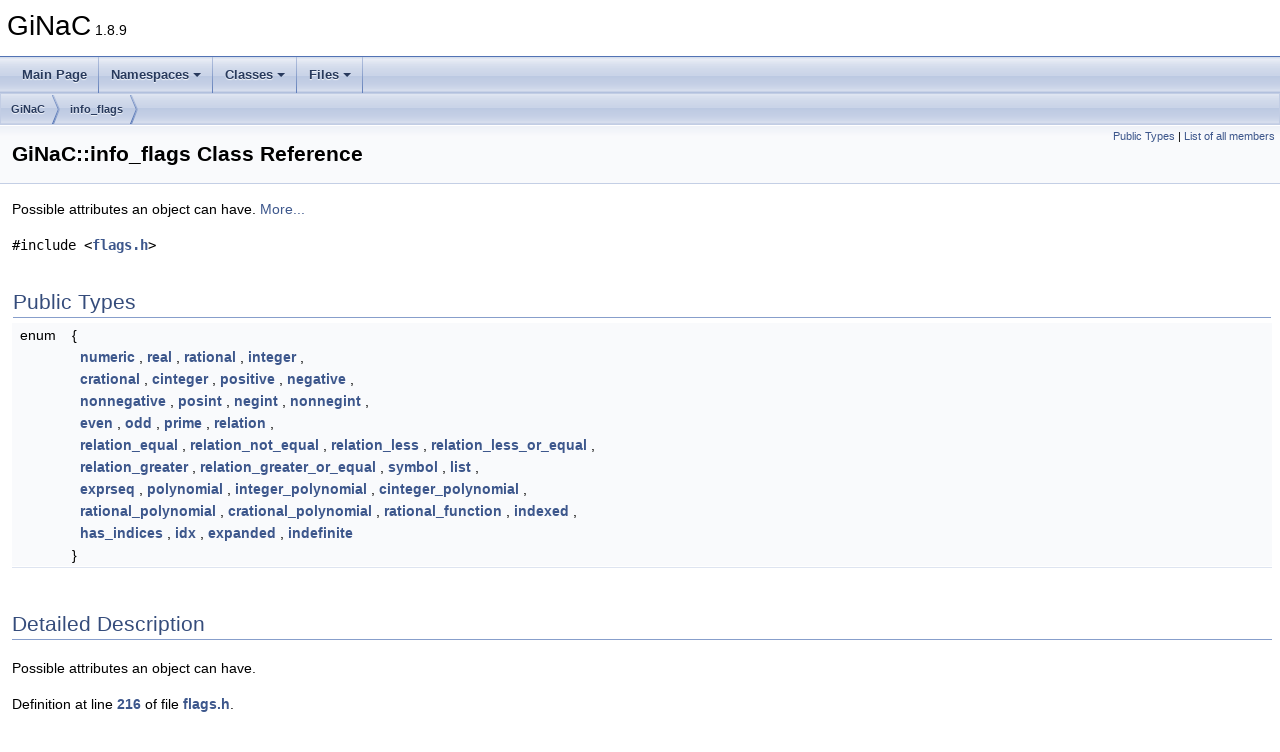

--- FILE ---
content_type: text/html; charset=UTF-8
request_url: https://www.ginac.de/reference/classGiNaC_1_1info__flags.html
body_size: 17568
content:
<!DOCTYPE html PUBLIC "-//W3C//DTD XHTML 1.0 Transitional//EN" "https://www.w3.org/TR/xhtml1/DTD/xhtml1-transitional.dtd">
<html xmlns="http://www.w3.org/1999/xhtml" lang="en-US">
<head>
<meta http-equiv="Content-Type" content="text/xhtml;charset=UTF-8"/>
<meta http-equiv="X-UA-Compatible" content="IE=11"/>
<meta name="generator" content="Doxygen 1.9.8"/>
<meta name="viewport" content="width=device-width, initial-scale=1"/>
<title>GiNaC: GiNaC::info_flags Class Reference</title>
<link href="tabs.css" rel="stylesheet" type="text/css"/>
<script type="text/javascript" src="jquery.js"></script>
<script type="text/javascript" src="dynsections.js"></script>
<link href="doxygen.css" rel="stylesheet" type="text/css" />
</head>
<body>
<div id="top"><!-- do not remove this div, it is closed by doxygen! -->
<div id="titlearea">
<table cellspacing="0" cellpadding="0">
 <tbody>
 <tr id="projectrow">
  <td id="projectalign">
   <div id="projectname">GiNaC<span id="projectnumber">&#160;1.8.9</span>
   </div>
  </td>
 </tr>
 </tbody>
</table>
</div>
<!-- end header part -->
<!-- Generated by Doxygen 1.9.8 -->
<script type="text/javascript" src="menudata.js"></script>
<script type="text/javascript" src="menu.js"></script>
<script type="text/javascript">
/* @license magnet:?xt=urn:btih:d3d9a9a6595521f9666a5e94cc830dab83b65699&amp;dn=expat.txt MIT */
$(function() {
  initMenu('',false,false,'search.php','Search');
});
/* @license-end */
</script>
<div id="main-nav"></div>
<div id="nav-path" class="navpath">
  <ul>
<li class="navelem"><a class="el" href="namespaceGiNaC.html">GiNaC</a></li><li class="navelem"><a class="el" href="classGiNaC_1_1info__flags.html">info_flags</a></li>  </ul>
</div>
</div><!-- top -->
<div class="header">
  <div class="summary">
<a href="#pub-types">Public Types</a> &#124;
<a href="classGiNaC_1_1info__flags-members.html">List of all members</a>  </div>
  <div class="headertitle"><div class="title">GiNaC::info_flags Class Reference</div></div>
</div><!--header-->
<div class="contents">

<p>Possible attributes an object can have.  
 <a href="classGiNaC_1_1info__flags.html#details">More...</a></p>

<p><code>#include &lt;<a class="el" href="flags_8h_source.html">flags.h</a>&gt;</code></p>
<table class="memberdecls">
<tr class="heading"><td colspan="2"><h2 class="groupheader"><a id="pub-types" name="pub-types"></a>
Public Types</h2></td></tr>
<tr class="memitem:a84c6f2547adc12f9086ab45e9456fdd3" id="r_a84c6f2547adc12f9086ab45e9456fdd3"><td class="memItemLeft" align="right" valign="top">enum &#160;</td><td class="memItemRight" valign="bottom">{ <br />
&#160;&#160;<a class="el" href="classGiNaC_1_1info__flags.html#a84c6f2547adc12f9086ab45e9456fdd3ab1fa2a3775988d0d5795d4f311b2660f">numeric</a>
, <a class="el" href="classGiNaC_1_1info__flags.html#a84c6f2547adc12f9086ab45e9456fdd3a5094228da13e36c10688e531a3341e1e">real</a>
, <a class="el" href="classGiNaC_1_1info__flags.html#a84c6f2547adc12f9086ab45e9456fdd3af5b1ee76ccb10300be14371afbdb726f">rational</a>
, <a class="el" href="classGiNaC_1_1info__flags.html#a84c6f2547adc12f9086ab45e9456fdd3aab23427f10b9599be33516c3dd36494b">integer</a>
, <br />
&#160;&#160;<a class="el" href="classGiNaC_1_1info__flags.html#a84c6f2547adc12f9086ab45e9456fdd3a7c5b8668a3369e3c630d32a3f8e0ae89">crational</a>
, <a class="el" href="classGiNaC_1_1info__flags.html#a84c6f2547adc12f9086ab45e9456fdd3af1c1c80eec226f7cd94eb59d6561f8d6">cinteger</a>
, <a class="el" href="classGiNaC_1_1info__flags.html#a84c6f2547adc12f9086ab45e9456fdd3a6bbe122152f0e6bd0db5bc964efb26bb">positive</a>
, <a class="el" href="classGiNaC_1_1info__flags.html#a84c6f2547adc12f9086ab45e9456fdd3a6aef40b7946591e58afed28f3c5d2255">negative</a>
, <br />
&#160;&#160;<a class="el" href="classGiNaC_1_1info__flags.html#a84c6f2547adc12f9086ab45e9456fdd3a34b918b2b0529c6502e54577e6a0d1bc">nonnegative</a>
, <a class="el" href="classGiNaC_1_1info__flags.html#a84c6f2547adc12f9086ab45e9456fdd3a95f057f6320d31a55f54360220e8d282">posint</a>
, <a class="el" href="classGiNaC_1_1info__flags.html#a84c6f2547adc12f9086ab45e9456fdd3a60b699bb74da956b0722ce694b10cd0c">negint</a>
, <a class="el" href="classGiNaC_1_1info__flags.html#a84c6f2547adc12f9086ab45e9456fdd3ae1a1b6700ba7901950e88a38e5b1c351">nonnegint</a>
, <br />
&#160;&#160;<a class="el" href="classGiNaC_1_1info__flags.html#a84c6f2547adc12f9086ab45e9456fdd3a4c44fc4b4c04b718f8fa3b92d69e32c1">even</a>
, <a class="el" href="classGiNaC_1_1info__flags.html#a84c6f2547adc12f9086ab45e9456fdd3a4f5c5b988c8e12641602074ef176dde3">odd</a>
, <a class="el" href="classGiNaC_1_1info__flags.html#a84c6f2547adc12f9086ab45e9456fdd3a7127ceadb3c9241f59ee2f533da6d37e">prime</a>
, <a class="el" href="classGiNaC_1_1info__flags.html#a84c6f2547adc12f9086ab45e9456fdd3ab0e3ed55dab50466d359d8f7b2881ef7">relation</a>
, <br />
&#160;&#160;<a class="el" href="classGiNaC_1_1info__flags.html#a84c6f2547adc12f9086ab45e9456fdd3ad0a2843b9adc956f8b0cf1a1587ac88d">relation_equal</a>
, <a class="el" href="classGiNaC_1_1info__flags.html#a84c6f2547adc12f9086ab45e9456fdd3ad381ee325cb85e41abfb1e490403e905">relation_not_equal</a>
, <a class="el" href="classGiNaC_1_1info__flags.html#a84c6f2547adc12f9086ab45e9456fdd3a0b80a4c827fd2eac8e6585f8f475d4ba">relation_less</a>
, <a class="el" href="classGiNaC_1_1info__flags.html#a84c6f2547adc12f9086ab45e9456fdd3a65a6860877e75974e70b8ab0595b939f">relation_less_or_equal</a>
, <br />
&#160;&#160;<a class="el" href="classGiNaC_1_1info__flags.html#a84c6f2547adc12f9086ab45e9456fdd3a6ec65e7b48be3c5752aeade42ff4ddec">relation_greater</a>
, <a class="el" href="classGiNaC_1_1info__flags.html#a84c6f2547adc12f9086ab45e9456fdd3a260efbb69bee7bf5eaebfe3238b6c459">relation_greater_or_equal</a>
, <a class="el" href="classGiNaC_1_1info__flags.html#a84c6f2547adc12f9086ab45e9456fdd3a33f673b6c8ec0928e7a28e2dab07b5e7">symbol</a>
, <a class="el" href="classGiNaC_1_1info__flags.html#a84c6f2547adc12f9086ab45e9456fdd3a085ecf876df82f8c7bbcd05efedd91d5">list</a>
, <br />
&#160;&#160;<a class="el" href="classGiNaC_1_1info__flags.html#a84c6f2547adc12f9086ab45e9456fdd3a76b42734fd2a864dfc7fd0e742e1014e">exprseq</a>
, <a class="el" href="classGiNaC_1_1info__flags.html#a84c6f2547adc12f9086ab45e9456fdd3a272c38b94ce92e495c0a99403e19ebe3">polynomial</a>
, <a class="el" href="classGiNaC_1_1info__flags.html#a84c6f2547adc12f9086ab45e9456fdd3a1280e1520c31e62210d40a77fb36c40c">integer_polynomial</a>
, <a class="el" href="classGiNaC_1_1info__flags.html#a84c6f2547adc12f9086ab45e9456fdd3aad6546f92cac052ff2e257cbc45078c2">cinteger_polynomial</a>
, <br />
&#160;&#160;<a class="el" href="classGiNaC_1_1info__flags.html#a84c6f2547adc12f9086ab45e9456fdd3ace89999cafef26ea88122594baef82fe">rational_polynomial</a>
, <a class="el" href="classGiNaC_1_1info__flags.html#a84c6f2547adc12f9086ab45e9456fdd3ab1107c3744d74ca383d7793e0bc78775">crational_polynomial</a>
, <a class="el" href="classGiNaC_1_1info__flags.html#a84c6f2547adc12f9086ab45e9456fdd3a846c1f1147b7fb04b9d175726268b4f7">rational_function</a>
, <a class="el" href="classGiNaC_1_1info__flags.html#a84c6f2547adc12f9086ab45e9456fdd3a28e675ad158f03664ef66ac1b41b070c">indexed</a>
, <br />
&#160;&#160;<a class="el" href="classGiNaC_1_1info__flags.html#a84c6f2547adc12f9086ab45e9456fdd3a3e4157524a370837b4ae77130b19ce4a">has_indices</a>
, <a class="el" href="classGiNaC_1_1info__flags.html#a84c6f2547adc12f9086ab45e9456fdd3a8e6dfce93be984a50fd3b8d259a6342c">idx</a>
, <a class="el" href="classGiNaC_1_1info__flags.html#a84c6f2547adc12f9086ab45e9456fdd3a1564af7661c48f0045a849ffddf543ef">expanded</a>
, <a class="el" href="classGiNaC_1_1info__flags.html#a84c6f2547adc12f9086ab45e9456fdd3a8b5b8aee73d00ce38395a2704c8b727c">indefinite</a>
<br />
 }</td></tr>
<tr class="separator:a84c6f2547adc12f9086ab45e9456fdd3"><td class="memSeparator" colspan="2">&#160;</td></tr>
</table>
<a name="details" id="details"></a><h2 class="groupheader">Detailed Description</h2>
<div class="textblock"><p>Possible attributes an object can have. </p>

<p class="definition">Definition at line <a class="el" href="flags_8h_source.html#l00216">216</a> of file <a class="el" href="flags_8h_source.html">flags.h</a>.</p>
</div><h2 class="groupheader">Member Enumeration Documentation</h2>
<a id="a84c6f2547adc12f9086ab45e9456fdd3" name="a84c6f2547adc12f9086ab45e9456fdd3"></a>
<h2 class="memtitle"><span class="permalink"><a href="#a84c6f2547adc12f9086ab45e9456fdd3">&#9670;&#160;</a></span>anonymous enum</h2>

<div class="memitem">
<div class="memproto">
      <table class="memname">
        <tr>
          <td class="memname">anonymous enum</td>
        </tr>
      </table>
</div><div class="memdoc">
<table class="fieldtable">
<tr><th colspan="2">Enumerator</th></tr><tr><td class="fieldname"><a id="a84c6f2547adc12f9086ab45e9456fdd3ab1fa2a3775988d0d5795d4f311b2660f" name="a84c6f2547adc12f9086ab45e9456fdd3ab1fa2a3775988d0d5795d4f311b2660f"></a>numeric&#160;</td><td class="fielddoc"></td></tr>
<tr><td class="fieldname"><a id="a84c6f2547adc12f9086ab45e9456fdd3a5094228da13e36c10688e531a3341e1e" name="a84c6f2547adc12f9086ab45e9456fdd3a5094228da13e36c10688e531a3341e1e"></a>real&#160;</td><td class="fielddoc"></td></tr>
<tr><td class="fieldname"><a id="a84c6f2547adc12f9086ab45e9456fdd3af5b1ee76ccb10300be14371afbdb726f" name="a84c6f2547adc12f9086ab45e9456fdd3af5b1ee76ccb10300be14371afbdb726f"></a>rational&#160;</td><td class="fielddoc"></td></tr>
<tr><td class="fieldname"><a id="a84c6f2547adc12f9086ab45e9456fdd3aab23427f10b9599be33516c3dd36494b" name="a84c6f2547adc12f9086ab45e9456fdd3aab23427f10b9599be33516c3dd36494b"></a>integer&#160;</td><td class="fielddoc"></td></tr>
<tr><td class="fieldname"><a id="a84c6f2547adc12f9086ab45e9456fdd3a7c5b8668a3369e3c630d32a3f8e0ae89" name="a84c6f2547adc12f9086ab45e9456fdd3a7c5b8668a3369e3c630d32a3f8e0ae89"></a>crational&#160;</td><td class="fielddoc"></td></tr>
<tr><td class="fieldname"><a id="a84c6f2547adc12f9086ab45e9456fdd3af1c1c80eec226f7cd94eb59d6561f8d6" name="a84c6f2547adc12f9086ab45e9456fdd3af1c1c80eec226f7cd94eb59d6561f8d6"></a>cinteger&#160;</td><td class="fielddoc"></td></tr>
<tr><td class="fieldname"><a id="a84c6f2547adc12f9086ab45e9456fdd3a6bbe122152f0e6bd0db5bc964efb26bb" name="a84c6f2547adc12f9086ab45e9456fdd3a6bbe122152f0e6bd0db5bc964efb26bb"></a>positive&#160;</td><td class="fielddoc"></td></tr>
<tr><td class="fieldname"><a id="a84c6f2547adc12f9086ab45e9456fdd3a6aef40b7946591e58afed28f3c5d2255" name="a84c6f2547adc12f9086ab45e9456fdd3a6aef40b7946591e58afed28f3c5d2255"></a>negative&#160;</td><td class="fielddoc"></td></tr>
<tr><td class="fieldname"><a id="a84c6f2547adc12f9086ab45e9456fdd3a34b918b2b0529c6502e54577e6a0d1bc" name="a84c6f2547adc12f9086ab45e9456fdd3a34b918b2b0529c6502e54577e6a0d1bc"></a>nonnegative&#160;</td><td class="fielddoc"></td></tr>
<tr><td class="fieldname"><a id="a84c6f2547adc12f9086ab45e9456fdd3a95f057f6320d31a55f54360220e8d282" name="a84c6f2547adc12f9086ab45e9456fdd3a95f057f6320d31a55f54360220e8d282"></a>posint&#160;</td><td class="fielddoc"></td></tr>
<tr><td class="fieldname"><a id="a84c6f2547adc12f9086ab45e9456fdd3a60b699bb74da956b0722ce694b10cd0c" name="a84c6f2547adc12f9086ab45e9456fdd3a60b699bb74da956b0722ce694b10cd0c"></a>negint&#160;</td><td class="fielddoc"></td></tr>
<tr><td class="fieldname"><a id="a84c6f2547adc12f9086ab45e9456fdd3ae1a1b6700ba7901950e88a38e5b1c351" name="a84c6f2547adc12f9086ab45e9456fdd3ae1a1b6700ba7901950e88a38e5b1c351"></a>nonnegint&#160;</td><td class="fielddoc"></td></tr>
<tr><td class="fieldname"><a id="a84c6f2547adc12f9086ab45e9456fdd3a4c44fc4b4c04b718f8fa3b92d69e32c1" name="a84c6f2547adc12f9086ab45e9456fdd3a4c44fc4b4c04b718f8fa3b92d69e32c1"></a>even&#160;</td><td class="fielddoc"></td></tr>
<tr><td class="fieldname"><a id="a84c6f2547adc12f9086ab45e9456fdd3a4f5c5b988c8e12641602074ef176dde3" name="a84c6f2547adc12f9086ab45e9456fdd3a4f5c5b988c8e12641602074ef176dde3"></a>odd&#160;</td><td class="fielddoc"></td></tr>
<tr><td class="fieldname"><a id="a84c6f2547adc12f9086ab45e9456fdd3a7127ceadb3c9241f59ee2f533da6d37e" name="a84c6f2547adc12f9086ab45e9456fdd3a7127ceadb3c9241f59ee2f533da6d37e"></a>prime&#160;</td><td class="fielddoc"></td></tr>
<tr><td class="fieldname"><a id="a84c6f2547adc12f9086ab45e9456fdd3ab0e3ed55dab50466d359d8f7b2881ef7" name="a84c6f2547adc12f9086ab45e9456fdd3ab0e3ed55dab50466d359d8f7b2881ef7"></a>relation&#160;</td><td class="fielddoc"></td></tr>
<tr><td class="fieldname"><a id="a84c6f2547adc12f9086ab45e9456fdd3ad0a2843b9adc956f8b0cf1a1587ac88d" name="a84c6f2547adc12f9086ab45e9456fdd3ad0a2843b9adc956f8b0cf1a1587ac88d"></a>relation_equal&#160;</td><td class="fielddoc"></td></tr>
<tr><td class="fieldname"><a id="a84c6f2547adc12f9086ab45e9456fdd3ad381ee325cb85e41abfb1e490403e905" name="a84c6f2547adc12f9086ab45e9456fdd3ad381ee325cb85e41abfb1e490403e905"></a>relation_not_equal&#160;</td><td class="fielddoc"></td></tr>
<tr><td class="fieldname"><a id="a84c6f2547adc12f9086ab45e9456fdd3a0b80a4c827fd2eac8e6585f8f475d4ba" name="a84c6f2547adc12f9086ab45e9456fdd3a0b80a4c827fd2eac8e6585f8f475d4ba"></a>relation_less&#160;</td><td class="fielddoc"></td></tr>
<tr><td class="fieldname"><a id="a84c6f2547adc12f9086ab45e9456fdd3a65a6860877e75974e70b8ab0595b939f" name="a84c6f2547adc12f9086ab45e9456fdd3a65a6860877e75974e70b8ab0595b939f"></a>relation_less_or_equal&#160;</td><td class="fielddoc"></td></tr>
<tr><td class="fieldname"><a id="a84c6f2547adc12f9086ab45e9456fdd3a6ec65e7b48be3c5752aeade42ff4ddec" name="a84c6f2547adc12f9086ab45e9456fdd3a6ec65e7b48be3c5752aeade42ff4ddec"></a>relation_greater&#160;</td><td class="fielddoc"></td></tr>
<tr><td class="fieldname"><a id="a84c6f2547adc12f9086ab45e9456fdd3a260efbb69bee7bf5eaebfe3238b6c459" name="a84c6f2547adc12f9086ab45e9456fdd3a260efbb69bee7bf5eaebfe3238b6c459"></a>relation_greater_or_equal&#160;</td><td class="fielddoc"></td></tr>
<tr><td class="fieldname"><a id="a84c6f2547adc12f9086ab45e9456fdd3a33f673b6c8ec0928e7a28e2dab07b5e7" name="a84c6f2547adc12f9086ab45e9456fdd3a33f673b6c8ec0928e7a28e2dab07b5e7"></a>symbol&#160;</td><td class="fielddoc"></td></tr>
<tr><td class="fieldname"><a id="a84c6f2547adc12f9086ab45e9456fdd3a085ecf876df82f8c7bbcd05efedd91d5" name="a84c6f2547adc12f9086ab45e9456fdd3a085ecf876df82f8c7bbcd05efedd91d5"></a>list&#160;</td><td class="fielddoc"></td></tr>
<tr><td class="fieldname"><a id="a84c6f2547adc12f9086ab45e9456fdd3a76b42734fd2a864dfc7fd0e742e1014e" name="a84c6f2547adc12f9086ab45e9456fdd3a76b42734fd2a864dfc7fd0e742e1014e"></a>exprseq&#160;</td><td class="fielddoc"></td></tr>
<tr><td class="fieldname"><a id="a84c6f2547adc12f9086ab45e9456fdd3a272c38b94ce92e495c0a99403e19ebe3" name="a84c6f2547adc12f9086ab45e9456fdd3a272c38b94ce92e495c0a99403e19ebe3"></a>polynomial&#160;</td><td class="fielddoc"></td></tr>
<tr><td class="fieldname"><a id="a84c6f2547adc12f9086ab45e9456fdd3a1280e1520c31e62210d40a77fb36c40c" name="a84c6f2547adc12f9086ab45e9456fdd3a1280e1520c31e62210d40a77fb36c40c"></a>integer_polynomial&#160;</td><td class="fielddoc"></td></tr>
<tr><td class="fieldname"><a id="a84c6f2547adc12f9086ab45e9456fdd3aad6546f92cac052ff2e257cbc45078c2" name="a84c6f2547adc12f9086ab45e9456fdd3aad6546f92cac052ff2e257cbc45078c2"></a>cinteger_polynomial&#160;</td><td class="fielddoc"></td></tr>
<tr><td class="fieldname"><a id="a84c6f2547adc12f9086ab45e9456fdd3ace89999cafef26ea88122594baef82fe" name="a84c6f2547adc12f9086ab45e9456fdd3ace89999cafef26ea88122594baef82fe"></a>rational_polynomial&#160;</td><td class="fielddoc"></td></tr>
<tr><td class="fieldname"><a id="a84c6f2547adc12f9086ab45e9456fdd3ab1107c3744d74ca383d7793e0bc78775" name="a84c6f2547adc12f9086ab45e9456fdd3ab1107c3744d74ca383d7793e0bc78775"></a>crational_polynomial&#160;</td><td class="fielddoc"></td></tr>
<tr><td class="fieldname"><a id="a84c6f2547adc12f9086ab45e9456fdd3a846c1f1147b7fb04b9d175726268b4f7" name="a84c6f2547adc12f9086ab45e9456fdd3a846c1f1147b7fb04b9d175726268b4f7"></a>rational_function&#160;</td><td class="fielddoc"></td></tr>
<tr><td class="fieldname"><a id="a84c6f2547adc12f9086ab45e9456fdd3a28e675ad158f03664ef66ac1b41b070c" name="a84c6f2547adc12f9086ab45e9456fdd3a28e675ad158f03664ef66ac1b41b070c"></a>indexed&#160;</td><td class="fielddoc"></td></tr>
<tr><td class="fieldname"><a id="a84c6f2547adc12f9086ab45e9456fdd3a3e4157524a370837b4ae77130b19ce4a" name="a84c6f2547adc12f9086ab45e9456fdd3a3e4157524a370837b4ae77130b19ce4a"></a>has_indices&#160;</td><td class="fielddoc"></td></tr>
<tr><td class="fieldname"><a id="a84c6f2547adc12f9086ab45e9456fdd3a8e6dfce93be984a50fd3b8d259a6342c" name="a84c6f2547adc12f9086ab45e9456fdd3a8e6dfce93be984a50fd3b8d259a6342c"></a>idx&#160;</td><td class="fielddoc"></td></tr>
<tr><td class="fieldname"><a id="a84c6f2547adc12f9086ab45e9456fdd3a1564af7661c48f0045a849ffddf543ef" name="a84c6f2547adc12f9086ab45e9456fdd3a1564af7661c48f0045a849ffddf543ef"></a>expanded&#160;</td><td class="fielddoc"></td></tr>
<tr><td class="fieldname"><a id="a84c6f2547adc12f9086ab45e9456fdd3a8b5b8aee73d00ce38395a2704c8b727c" name="a84c6f2547adc12f9086ab45e9456fdd3a8b5b8aee73d00ce38395a2704c8b727c"></a>indefinite&#160;</td><td class="fielddoc"></td></tr>
</table>

<p class="definition">Definition at line <a class="el" href="flags_8h_source.html#l00218">218</a> of file <a class="el" href="flags_8h_source.html">flags.h</a>.</p>

</div>
</div>
<hr/>The documentation for this class was generated from the following file:<ul>
<li><a class="el" href="flags_8h_source.html">flags.h</a></li>
</ul>
</div><!-- contents -->
<hr>
<small><i>This page is part of the <b><a
href="https://www.ginac.de/">GiNaC</a></b>
developer's reference. It was generated automatically by <a
href="https://www.doxygen.nl/">doxygen</a>. For
an introduction, see the <a href="../tutorial/">tutorial</a>.</i></small>
</body>
</html>
